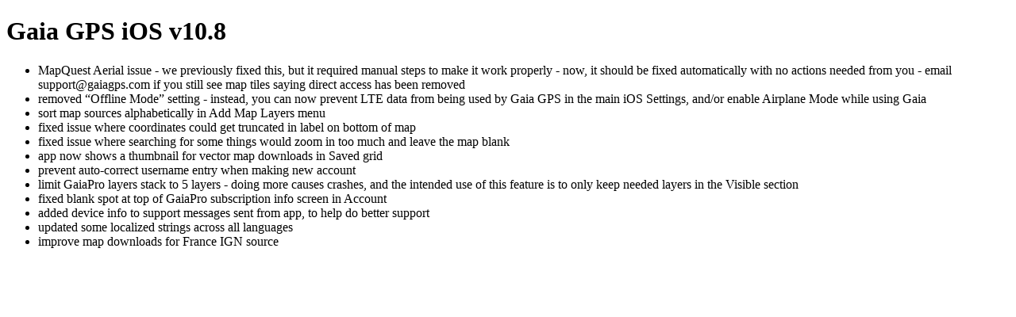

--- FILE ---
content_type: text/html; charset=utf-8
request_url: http://updates.gaiagps.com/ios/ios_10.8.html
body_size: 839
content:
<!DOCTYPE html>
<html>
<head>
	<title>10.8 - July 2016</title>
	<meta charset="UTF-8">
</head>
<body>
<h1 id="gaia-gps-ios-v108">Gaia GPS iOS v10.8</h1>

<ul>
  <li>MapQuest Aerial issue - we previously fixed this, but it required manual steps to make it work properly - now, it should be fixed automatically with no actions needed from you - email support@gaiagps.com if you still see map tiles saying direct access has been removed</li>
  <li>removed “Offline Mode” setting - instead, you can now prevent LTE data from being used by Gaia GPS in the main iOS Settings, and/or enable Airplane Mode while using Gaia</li>
  <li>sort map sources alphabetically in Add Map Layers menu</li>
  <li>fixed issue where coordinates could get truncated in label on bottom of map</li>
  <li>fixed issue where searching for some things would zoom in too much and leave the map blank</li>
  <li>app now shows a thumbnail for vector map downloads in Saved grid</li>
  <li>prevent auto-correct username entry when making new account</li>
  <li>limit GaiaPro layers stack to 5 layers - doing more causes crashes, and the intended use of this feature is to only keep needed layers in the Visible section</li>
  <li>fixed blank spot at top of GaiaPro subscription info screen in Account</li>
  <li>added device info to support messages sent from app, to help do better support</li>
  <li>updated some localized strings across all languages</li>
  <li>improve map downloads for France IGN source</li>
</ul>

</body>
</html>
